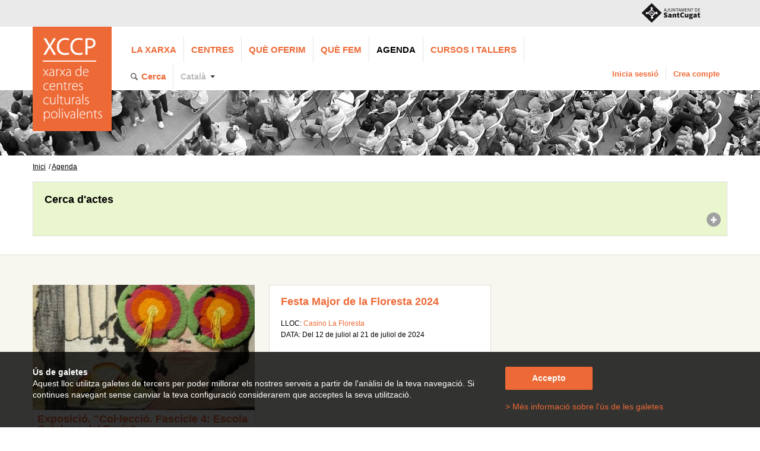

--- FILE ---
content_type: text/html; charset=UTF-8
request_url: http://centresculturals.santcugat.cat/14352/agenda/?fil=eyJkYXRhIjoiMTVcLzA3XC8yMDI0IiwiZGF0YVBvc3RlcmlvckEiOiIwNVwvMDZcLzIwMjMifQ==
body_size: 5653
content:
<!DOCTYPE html PUBLIC "-//W3C//DTD XHTML 1.0 Strict//EN" "http://www.w3.org/TR/xhtml1/DTD/xhtml1-strict.dtd">
<html xmlns="http://www.w3.org/1999/xhtml" xml:lang="ca" lang="ca">

<head>
      <meta http-equiv="content-type" content="text/html; charset=utf-8" />
      <title>Xarxa de Centres Culturals Polivalents de Sant Cugat</title>
      <meta property="og:title" content="" />
      <meta property="og:description" content="" />
      <meta property="og:type" content="article" />
      <meta name="twitter:card" content="summary" />
      <meta name="twitter:title" content="" />
      <meta name="twitter:description" content="" />
      <meta property="og:image" content="" />
      <meta name="twitter:image" content="" />
      <link rel="stylesheet" type="text/css" href="/css/estructura.css" title="" media="all" />
      <link rel="stylesheet" type="text/css" href="/css/impressio.css" title="" media="print" />
      <link rel="shortcut icon" href="/estatics/img/favicon.ico" />
      <meta name="author" content="Ajuntament de Sant Cugat del Vallès" />
      <meta name="keywords" content="XCCP, Xarxa de Centres Culturals Polivalents de Sant Cugat del Vallès" />
      <meta name="description" content="XCCP, Xarxa de Centres Culturals Polivalents de Sant Cugat del Vallès" />
      <meta name="viewport" content="width=device-width, initial-scale=1.0" />
              <script mime_content_type="application/javascript" src="/complements/jquery/js/jquery-1.12.4.min.js"></script>
        <style type="text/css">

	a, #iCercadorGcse a, #iCercadorGcse a b, #iCercadorGcse .gsc-cursor-page,
	.caixaColorFosc h2,
	li.destacat a, .menuPrincipal ul ul li.destacat a {
		color: #ED6A37;
	}
	h1,
	#iAvisGaletes .acceptar,
	.destacatPrincipal li a, .destacatCentre li a,
	.destacatPrincipalPaginacio a, .destacatCentrePaginacio a,
	.contenidorCalendari td.diaPle,
	.botoBarra,
	input[type=submit], .boto, #iCercadorGcse .gsc-search-button input,
	.menuCentre,
	.paginador li a:hover {
		background-color:#ED6A37;
	}
    .customisable, .customisable:link, .customisable:visited {
        color: #ED6A37;
    }
	@media all and (max-width: 992px){
		.barretina {
			background-color: #ED6A37;
		}
    }
    @media all and (max-width: 767px){
		.menuPrincipal>li>a>span {
			background-color: #ED6A37;
		}
	}
			

                .menuPrincipal ul li:hover a, .fonsFranja, .pestanyes li.activa h2,
                .caixaColor, .caixaColorFosc, .menuPrincipal ul ul {
                	background-color: #;
                }
            </style>
        <script><!--


	var urlBase = '/';
	var urlServeis = '/serveis/';

$(document).ready(function() {
    $(document).bind('DOMNodeInserted',function(e){
        if (e.target.nodeName == 'IFRAME') {
            $('iframe').load(function() {
                $("iframe").contents().find('head').append('<style type="text/css">'
                    + 'div .customisable, div .customisable:link, div .customisable:visited, '
                    + 'div .customisable:hover, div .customisable:focus, div .customisable:active, '
                    + 'div .customisable-highlight:hover, div .customisable-highlight:focus, '
                    + 'div a:hover .customisable-highlight, div a:focus .customisable-highlight {'
                    + 'color: #ED6A37;'
                    + '}'
                    + 'div.timeline { background:none; border:none;border-radius: 0;}'
                    + 'div.customizable-border { border:none; border-bottom: 1px solid #ddded9;}'
                    + '</style>'
                );
                $('.twitter-timeline').closest('p').attr('style','margin:0;padding:0');
            });
        }
    });
});
            
//--></script>
      <script type="text/javascript" src="/estatics/js/jquery.jcarousel.min.js"></script>
      <script type="text/javascript">
            <!--
            var urlBase = '/';
            var urlServeis = '/serveis/';
                        $(document).ready(function() {
                  $("#botoMenuResponsiu a").click(function() {
                        $("ul.menuPrincipal").toggle();
                        $("ul.menuSessio").toggle();
                  });
            });
            //
            -->
      </script>
      <script type="text/javascript" src="/estatics/js/jquery.cookie.js"></script>
      <!-- Google tag (gtag.js) -->
      <script async src="https://www.googletagmanager.com/gtag/js?id=G-YS5ZLRH0S7"></script>
      <script>
            window.dataLayer = window.dataLayer || [];

            function gtag() {
                  dataLayer.push(arguments);
            }
            gtag('js', new Date());
            gtag('config', 'G-YS5ZLRH0S7');
      </script>
      <script type="text/javascript">
            <!--
            $(document).ready(function() {
                  $("a[href^=http]").each(function() {
                        if (this.href.indexOf(location.hostname) == -1) {
                              $(this).attr('target', '_blank');
                        }
                  });
                  $("a[href^='/arxius']").each(function() {
                        $(this).attr('target', '_blank');
                  });
            });
            //
            -->
      </script>
</head>

<body>
          <div id="iAvisGaletes" class="no_imprimir"  style="display:none">
        <div class="columnaCentral">
            <div class="columna60">
                <strong>Ús de galetes</strong>
                <br />
                Aquest lloc utilitza galetes de tercers per poder millorar els nostres serveis a partir de l'anàlisi de
                la teva navegació. Si continues navegant sense canviar la teva configuració considerarem que acceptes
                la seva utilització.
                <br />
            </div>
            <div class="columna30">
                <a href="#" class="acceptar">Accepto</a>
                <br/><br/>
                <a href="/16516/descriptiu/">&gt; Més informació sobre l'ús de les galetes</a>
                </div>
            </div>
        <script type="text/javascript">
        <!--
            $(function() {
                if (!$.cookie('avisGaletesAcceptat')) {
                    $('#iAvisGaletes').show();
                }
                $('#iAvisGaletes .acceptar').click(function (esdeveniment) {
                    var dies = 365;
                    var milisegons = dies * 60 * 1000 * 60 * 24;
                    var dataExpiracio = new Date();
                    dataExpiracio.setTime(dataExpiracio.getTime() + milisegons);
                    $.cookie('avisGaletesAcceptat',
                        true,{
                            path: '/',
                            expires: dataExpiracio
                        }
                    );
                    $('#iAvisGaletes').hide();
                    esdeveniment.preventDefault();
                });
            });
        //-->
        </script>
    </div>
<div class="barraAjuntament" >
    <div><a href="http://www.santcugat.cat"
            title="Anar al portal de l'Ajuntament de Sant Cugat del Vallès"><img src="/estatics/img/logo-principal-negre.svg" alt="Ajuntament de Sant Cugat del Vallès" /></a>
    </div>
</div><div class="columnaCentral">
            <div class="barretina">
            <div>
                <h1>
                    <a href="/"
                        title="Anar a la pàgina principal"> <img class="logoHoritzontal"
                            width="226" height="47"
                            src="/estatics/img/logoXccpHoritzontalBlanc.png"
                            alt="Xarxa de Centres Culturals Polivalents de Sant Cugat" /> <img
                            class="logoVertical" width="100" height="140"
                            src="/estatics/img/logoXccpVerticalBlanc.png"
                            alt="Xarxa de Centres Culturals Polivalents de Sant Cugat" /></a> <span
                        class="ocult">Xarxa de Centres Culturals Polivalents de Sant Cugat</span>
                </h1>
                <div id="botoMenuResponsiu">
                    <a href="#"><img alt="Menu" src="/estatics/img/menuResponsive.png" /></a>
                </div>
                <a href="#contingut" class="saltarNavegacio">Saltar al contingut</a>
            </div>
        <ul class="menuPrincipal"><li><a href="#"><span>Menú</span><span></span><span></span></a><ul><li><a href="/13208/descriptiu/" title="La Xarxa">La Xarxa</a></li><li><a href="/13219/centres/" title="Centres">Centres</a><ul><li><a href="/14363/centre/" title="Casa de Cultura">Casa de Cultura</a></li><li><a href="/14374/centre/" title="Casal Torreblanca">Casal Torreblanca</a></li><li><a href="/14385/centre/" title="Xalet Negre">Xalet Negre</a></li><li><a href="/14396/centre/" title="Casal Mira-sol">Casal Mira-sol</a></li><li><a href="/14307/centre/" title="Casino La Floresta">Casino La Floresta</a></li><li><a href="/14318/centre/" title="Casal Les Planes">Casal Les Planes</a></li><li><a href="/21967/centre/" title="Sala Clavé - La Unió Centre Cultural">Sala Clavé - La Unió Centre Cultural</a></li><li><a href="/28682/centre/" title="art.santcugat">art.santcugat</a></li></ul></li><li><a href="/14330/destacats/" title="Què oferim">Què oferim</a><ul><li><a href="/15451/tipusEspais/" title="Cessió pública d&#039;espais">Cessió pública d'espais</a></li><li><a href="/15462/apartat/" title="Suport a les entitats">Suport a les entitats</a></li><li><a href="/15473/apartat/" title="Impuls a la creativitat">Impuls a la creativitat</a></li><li class="destacat"><a href="/23165/descriptiu/" title="La Pua">La Pua</a></li><li class="destacat"><a href="https://oficinajove.santcugat.cat/" title="Oficina Jove">Oficina Jove</a></li><li class="destacat"><a href="/19813/descriptiu/" title="Bar Bocamoll">Bar Bocamoll</a></li><li class="destacat"><a href="/22088/descriptiu/" title="Teatre Mira-sol">Teatre Mira-sol</a></li></ul></li><li><a href="/14341/destacats/" title="Què fem">Què fem</a><ul><li><a href="/15439/cursos/" title="Cursos i Tallers">Cursos i Tallers</a></li><li><a href="/15428/programacio/" title="Programació cultural">Programació cultural</a></li><li><a href="/16550/exposicions/" title="Exposicions">Exposicions</a></li></ul></li><li class="marcat"><a href="/14352/agenda/" title="Agenda">Agenda</a></li><li><a href="/34143/cursos/" title="CURSOS I TALLERS">CURSOS I TALLERS</a>                <li><a class="menuCerca" href="/" title="Cerca">Cerca</a>
                    <div id="iCercadorGcse" class="ocult">
                        <script>
                            (function() {
                                var cx = '001238382582827474244:ca1sqhurlyg';
                                var gcse = document.createElement('script');
                                gcse.type = 'text/javascript';
                                gcse.async = true;
                                gcse.src = (document.location.protocol == 'https:' ? 'https:' : 'http:') +
                                    '//www.google.com/cse/cse.js?cx=' + cx;
                                var s = document.getElementById('iCercadorGcse');
                                s.parentNode.insertBefore(gcse, s);
                            })();
                            $(document).ready(function() {
                                $('a.menuCerca').click(function(esdeveniment) {
                                    esdeveniment.preventDefault();
                                    $('#iCercadorGcse').toggle();
                                });
                            });
                        </script>
                        <gcse:search></gcse:search>
                    </div>
                </li>
			<li class="idiomes"><a href="#">Català</a>
				<ul>
					<li><a href="http://translate.google.com/translate?js=n&tl=es&sl=ca&tl=es&u=http%3A%2F%2Fcentresculturals.santcugat.cat%2F14352%2Fagenda%2F%3Ffil%3DeyJkYXRhIjoiMTVcLzA3XC8yMDI0IiwiZGF0YVBvc3RlcmlvckEiOiIwNVwvMDZcLzIwMjMifQ%3D%3D">Castellano</a></li>
					<li><a href="http://translate.google.com/translate?js=n&tl=en&sl=ca&tl=en&u=http%3A%2F%2Fcentresculturals.santcugat.cat%2F14352%2Fagenda%2F%3Ffil%3DeyJkYXRhIjoiMTVcLzA3XC8yMDI0IiwiZGF0YVBvc3RlcmlvckEiOiIwNVwvMDZcLzIwMjMifQ%3D%3D">English</a></li>
				</ul>
			</li></ul></li></ul>
		<ul class="menuSessio">
			<li><a href="/28659/iniciSessio/" title="Inicia sessió">Inicia sessió</a></li>
			<li><a href="/29781/altaUsuari/" title="Crea compte">Crea compte</a></li></ul>            </div>
        </div>
        <div class="imatgeMenu" style="background-image: url(/arxius/menu/7/imatgeCap/xccpcapsal04.jpg)"></div><div class="columnaCentral"> <div class="filAriadna"><b>Ets a: </b><ul><li><a href="/" title="Inici">Inici</a><ul><li><a href="/14352/agenda/" title="Agenda">Agenda</a></li></ul></li></ul></div></div>      <div class="pagina" id="contingut">
            <div class="columnaCentral">
    <script type="text/javascript">
<!--
$(document).ready(function() {
	$('.plegable').append('<div class="icoPlegar"><a href="#"><img src="'+urlBase+'estatics/img/plegarSeccio.png"/></a></div>');
	// $('.icoPlegar').live('click', function(esdeveniment) {
		$('body').on('click', '.icoPlegar', function(esdeveniment) {
		esdeveniment.preventDefault();
		$img = $(this).find('img[src*=desplegar]');
		if ($img.length) {
			$img.attr('src', $img.attr('src').replace('desplegar','plegar'));
			$img.closest('.plegable').find('form *').show();
			$img.closest('.icoPlegar').show();
		} else {
			$img = $(this).find('img[src*=plegar]')
			$img.closest('.plegable').find('form *').hide();
			$img.closest('.plegable').find('h2').show();
			$img.attr('src', $img.attr('src').replace('plegar','desplegar'));
		}
	});
});
//-->
</script>
<div class="columna100">
    <div class="caixaColor plegable contenidorCercador">
        <form action="/14352/agenda/"
            class="formulari" method="post">
            <h2>Cerca d'actes</h2>
            <div class="contenidorCalendari">
                <div id="contenidorCalendaris">
                    <table class="contenidorCalendaris"><tr><td><table class="calendari" border="0" cellspacing="1" cellpadding="0">
    <tr>
        <td colspan="7" class="capCalendari">
            <table width="100%" border="0" cellspacing="1" cellpadding="0">
                <tr>
                    <td class="fletxa" style="text-align: left"><a class="mesAnterior"
                                                                   href="/14352/agenda/?mes=12&any=2025">
                            <img width="8" height="13"
                                 src="/estatics/img/fletxaVerdaEsquerra.png" />
                        </a></td>
                    <td class="titol" colspan="5">Gener 2026</td>
                    <td class="fletxa" style="text-align: right"><a class="mesSeguent"
                                                                    href="/14352/agenda/?mes=2&any=2026">
                            <img width="8" height="13"
                                 src="/estatics/img/fletxaVerdaDreta.png" />
                        </a></td>
                </tr>
            </table>

    </tr>
        <tr>
        <th>Dl</th>
        <th>Dt</th>
        <th>Dc</th>
        <th>Dj</th>
        <th>Dv</th>
        <th>Ds</th>
        <th>Dg</th>
    </tr>
    <tr><td></td><td></td><td></td><td class="diaPle"><a href="/14352/agenda/?fil=eyJkYXRhIjoiMDFcLzAxXC8yMDI2IiwiZGF0YVBvc3RlcmlvckEiOiIwNVwvMDZcLzIwMjMifQ==">1</a></td><td>2</td><td class="diaPle"><a href="/14352/agenda/?fil=eyJkYXRhIjoiMDNcLzAxXC8yMDI2IiwiZGF0YVBvc3RlcmlvckEiOiIwNVwvMDZcLzIwMjMifQ==">3</a></td><td class="diaPle"><a href="/14352/agenda/?fil=eyJkYXRhIjoiMDRcLzAxXC8yMDI2IiwiZGF0YVBvc3RlcmlvckEiOiIwNVwvMDZcLzIwMjMifQ==">4</a></td></tr><tr><td class="diaPle"><a href="/14352/agenda/?fil=eyJkYXRhIjoiMDVcLzAxXC8yMDI2IiwiZGF0YVBvc3RlcmlvckEiOiIwNVwvMDZcLzIwMjMifQ==">5</a></td><td>6</td><td>7</td><td>8</td><td class="diaPle"><a href="/14352/agenda/?fil=eyJkYXRhIjoiMDlcLzAxXC8yMDI2IiwiZGF0YVBvc3RlcmlvckEiOiIwNVwvMDZcLzIwMjMifQ==">9</a></td><td class="diaPle"><a href="/14352/agenda/?fil=eyJkYXRhIjoiMTBcLzAxXC8yMDI2IiwiZGF0YVBvc3RlcmlvckEiOiIwNVwvMDZcLzIwMjMifQ==">10</a></td><td class="diaPle"><a href="/14352/agenda/?fil=eyJkYXRhIjoiMTFcLzAxXC8yMDI2IiwiZGF0YVBvc3RlcmlvckEiOiIwNVwvMDZcLzIwMjMifQ==">11</a></td></tr><tr><td class="diaPle"><a href="/14352/agenda/?fil=eyJkYXRhIjoiMTJcLzAxXC8yMDI2IiwiZGF0YVBvc3RlcmlvckEiOiIwNVwvMDZcLzIwMjMifQ==">12</a></td><td class="diaPle"><a href="/14352/agenda/?fil=eyJkYXRhIjoiMTNcLzAxXC8yMDI2IiwiZGF0YVBvc3RlcmlvckEiOiIwNVwvMDZcLzIwMjMifQ==">13</a></td><td class="diaPle"><a href="/14352/agenda/?fil=eyJkYXRhIjoiMTRcLzAxXC8yMDI2IiwiZGF0YVBvc3RlcmlvckEiOiIwNVwvMDZcLzIwMjMifQ==">14</a></td><td class="diaPle"><a href="/14352/agenda/?fil=eyJkYXRhIjoiMTVcLzAxXC8yMDI2IiwiZGF0YVBvc3RlcmlvckEiOiIwNVwvMDZcLzIwMjMifQ==">15</a></td><td class="diaPle"><a href="/14352/agenda/?fil=eyJkYXRhIjoiMTZcLzAxXC8yMDI2IiwiZGF0YVBvc3RlcmlvckEiOiIwNVwvMDZcLzIwMjMifQ==">16</a></td><td class="diaPle avui"><a href="/14352/agenda/?fil=eyJkYXRhIjoiMTdcLzAxXC8yMDI2IiwiZGF0YVBvc3RlcmlvckEiOiIwNVwvMDZcLzIwMjMifQ==">17</a></td><td class="diaPle"><a href="/14352/agenda/?fil=eyJkYXRhIjoiMThcLzAxXC8yMDI2IiwiZGF0YVBvc3RlcmlvckEiOiIwNVwvMDZcLzIwMjMifQ==">18</a></td></tr><tr><td class="diaPle"><a href="/14352/agenda/?fil=eyJkYXRhIjoiMTlcLzAxXC8yMDI2IiwiZGF0YVBvc3RlcmlvckEiOiIwNVwvMDZcLzIwMjMifQ==">19</a></td><td class="diaPle"><a href="/14352/agenda/?fil=eyJkYXRhIjoiMjBcLzAxXC8yMDI2IiwiZGF0YVBvc3RlcmlvckEiOiIwNVwvMDZcLzIwMjMifQ==">20</a></td><td class="diaPle"><a href="/14352/agenda/?fil=eyJkYXRhIjoiMjFcLzAxXC8yMDI2IiwiZGF0YVBvc3RlcmlvckEiOiIwNVwvMDZcLzIwMjMifQ==">21</a></td><td class="diaPle"><a href="/14352/agenda/?fil=eyJkYXRhIjoiMjJcLzAxXC8yMDI2IiwiZGF0YVBvc3RlcmlvckEiOiIwNVwvMDZcLzIwMjMifQ==">22</a></td><td class="diaPle"><a href="/14352/agenda/?fil=eyJkYXRhIjoiMjNcLzAxXC8yMDI2IiwiZGF0YVBvc3RlcmlvckEiOiIwNVwvMDZcLzIwMjMifQ==">23</a></td><td class="diaPle"><a href="/14352/agenda/?fil=eyJkYXRhIjoiMjRcLzAxXC8yMDI2IiwiZGF0YVBvc3RlcmlvckEiOiIwNVwvMDZcLzIwMjMifQ==">24</a></td><td class="diaPle"><a href="/14352/agenda/?fil=eyJkYXRhIjoiMjVcLzAxXC8yMDI2IiwiZGF0YVBvc3RlcmlvckEiOiIwNVwvMDZcLzIwMjMifQ==">25</a></td></tr><tr><td class="diaPle"><a href="/14352/agenda/?fil=eyJkYXRhIjoiMjZcLzAxXC8yMDI2IiwiZGF0YVBvc3RlcmlvckEiOiIwNVwvMDZcLzIwMjMifQ==">26</a></td><td class="diaPle"><a href="/14352/agenda/?fil=eyJkYXRhIjoiMjdcLzAxXC8yMDI2IiwiZGF0YVBvc3RlcmlvckEiOiIwNVwvMDZcLzIwMjMifQ==">27</a></td><td class="diaPle"><a href="/14352/agenda/?fil=eyJkYXRhIjoiMjhcLzAxXC8yMDI2IiwiZGF0YVBvc3RlcmlvckEiOiIwNVwvMDZcLzIwMjMifQ==">28</a></td><td class="diaPle"><a href="/14352/agenda/?fil=eyJkYXRhIjoiMjlcLzAxXC8yMDI2IiwiZGF0YVBvc3RlcmlvckEiOiIwNVwvMDZcLzIwMjMifQ==">29</a></td><td class="diaPle"><a href="/14352/agenda/?fil=eyJkYXRhIjoiMzBcLzAxXC8yMDI2IiwiZGF0YVBvc3RlcmlvckEiOiIwNVwvMDZcLzIwMjMifQ==">30</a></td><td class="diaPle"><a href="/14352/agenda/?fil=eyJkYXRhIjoiMzFcLzAxXC8yMDI2IiwiZGF0YVBvc3RlcmlvckEiOiIwNVwvMDZcLzIwMjMifQ==">31</a></td><td></td></tr></table></td></tr></table>                </div>
            </div>

            <div class="taula margeInferior">
                <div class="fila">
                    <div class="cela espaiDret">
                        <label>Paraula clau</label> <input type="text" name="fText"
                            id="fText" style="width: 500px;" value="" />
                    </div>
                </div>
            </div>
            <div class="taula">
                <div class="fila">
                    <div class="cela espaiDret">
                        <label>Per tipus</label> <select name="fTipus" id="fTipus">
                            <option></option>
                            <option value="30">Arts Visuals</option><option value="12">Conferències i jornades</option><option value="7">Infantils</option><option value="5">Música</option><option value="4">Teatre i dansa</option>                        </select>
                    </div>
                    <div class="cela espaiDret">
                        <label>Per centre</label> <select name="fCentre" id="fCentre">
                            <option></option>
                            <option value="10">art.santcugat</option><option value="1">Casa de Cultura</option><option value="7">Casal Les Planes</option><option value="4">Casal Mira-sol</option><option value="2">Casal Torreblanca</option><option value="6">Casino La Floresta</option><option value="52">Sala Clavé - La Unió Centre Cultural</option><option value="3">Xalet Negre</option>                        </select>
                    </div>
                    <div class="cela alineacioInferior">
                        <input type="submit" value="Cerca" />
                    </div>
                </div>
            </div>
        </form>
    </div>
</div>
<script type="text/javascript">
    $(document).ready(function() {
        $('document').on('click', '.contenidorCalendari .mesAnterior', function(esdeveniment) {
            esdeveniment.preventDefault()
            $('#contenidorCalendaris').load($(this).attr('href') + " .contenidorCalendaris");
        });
        $('document').on('click', '.contenidorCalendari .mesSeguent', function(esdeveniment) {
            esdeveniment.preventDefault()
            $('#contenidorCalendaris').load($(this).attr('href') + " .contenidorCalendaris");
        });
    });

    $(document).ready(function() {
        $('.contenidorCercador .icoPlegar').click();
        $('.contenidorCalendari .icoPlegar').click();
    });
</script></div>
<div class="fonsFranja coixiSuperiorDoble">
    <div class="columnaCentral">
        <ul><li class="columna30"><div class="contenidorImatge"><img src="/arxius/multimedia/17332/imatge/supergirljordigalifotoevacarasol(r346-195).jpg" alt="" title=""/></div><div class="caixaInferior">
<h3><a href="/14352/acte/3359/">Exposició. "Col·lecció. Fascicle 4: Escola Catalana del Tapís"</a></h3>

<div class="menor"><br />LLOC: <a href="/28682/centre/10/">art.santcugat</a><br />DATA: Del 27 de febrer al 21 de juliol de 2024,  a les 10&nbsp;h</div>
</div>
</li>	<li class="columna30"><div class="caixaColor">
<h3><a href="/14352/acte/3356/">Festa Major de la Floresta 2024</a></h3>

<div class="menor"><br />LLOC: <a href="/14307/centre/6/">Casino La Floresta</a><br />DATA: Del 12 de juliol al 21 de juliol de 2024</div>
</div>
</li>	</ul>    </div>
</div>      </div>
      <div class="peu">
    
	<h2 class="ocult">Menú principal</h2>
	<div class="columnaCentral">
	<ul><li><a href="/" title="Inici">Inici</a></li><li><a href="/13208/descriptiu/" title="La Xarxa">La Xarxa</a></li><li><a href="/13219/centres/" title="Centres">Centres</a><ul><li><a href="/14363/centre/" title="Casa de Cultura">Casa de Cultura</a></li><li><a href="/14374/centre/" title="Casal Torreblanca">Casal Torreblanca</a></li><li><a href="/14385/centre/" title="Xalet Negre">Xalet Negre</a></li><li><a href="/14396/centre/" title="Casal Mira-sol">Casal Mira-sol</a></li><li><a href="/14307/centre/" title="Casino La Floresta">Casino La Floresta</a></li><li><a href="/14318/centre/" title="Casal Les Planes">Casal Les Planes</a></li><li><a href="/21967/centre/" title="Sala Clavé - La Unió Centre Cultural">Sala Clavé - La Unió Centre Cultural</a></li><li><a href="/28682/centre/" title="art.santcugat">art.santcugat</a></li></ul></li><li><a href="/14330/destacats/" title="Què oferim">Què oferim</a><ul><li><a href="/15451/tipusEspais/" title="Cessió pública d&#039;espais">Cessió pública d'espais</a></li><li><a href="/15462/apartat/" title="Suport a les entitats">Suport a les entitats</a></li><li><a href="/15473/apartat/" title="Impuls a la creativitat">Impuls a la creativitat</a></li><li class="destacat"><a href="/23165/descriptiu/" title="La Pua">La Pua</a></li><li class="destacat"><a href="https://oficinajove.santcugat.cat/" title="Oficina Jove">Oficina Jove</a></li><li class="destacat"><a href="/19813/descriptiu/" title="Bar Bocamoll">Bar Bocamoll</a></li><li class="destacat"><a href="/22088/descriptiu/" title="Teatre Mira-sol">Teatre Mira-sol</a></li></ul></li><li><a href="/14341/destacats/" title="Què fem">Què fem</a><ul><li><a href="/15439/cursos/" title="Cursos i Tallers">Cursos i Tallers</a></li><li><a href="/15428/programacio/" title="Programació cultural">Programació cultural</a></li><li><a href="/16550/exposicions/" title="Exposicions">Exposicions</a></li></ul></li><li><a href="/14352/agenda/" title="Agenda">Agenda</a></li><li><a href="/34143/cursos/" title="CURSOS I TALLERS">CURSOS I TALLERS</a></li></ul></div>
</div>

<div class="peuNegre">
    <ul><li><a href="https://www.instagram.com/culturastc" title="Perfil d'Instagram de la xarxa"><img src="/arxius/xarxaSocial/6/iconaPeu/logoinstagram16.png" alt="" title=""/></a></li><li class="text"><a href="/17682/descriptiu/" title="Subscriu-te al butlletí">Subscriu-te al butlletí</a></li><li><a href="/29758/descriptiu/" title="Termes i condicions">Termes i condicions</a></li><li><a href="/34109/descriptiu/" title="Accessibilitat">Accessibilitat</a></li></ul></div></body>

</html>

--- FILE ---
content_type: text/css
request_url: http://centresculturals.santcugat.cat/css/responsive.css
body_size: 1539
content:
@charset "UTF-8";

/*
 * Empilat per menys de 768 píxels
 */
@media all and (max-width: 767px) {

    div ul.menuPrincipal {
        display:none;
    }
    div ul.menuSessio {
        display:none;
    }
    div.barraAjuntament div {
        width:100%;
    }
    div#botoMenuResponsiu {
        display: block;
        float: right;
    }
    div#botoMenuResponsiu img {
        width: 60px;
        margin: 16px 16px 0;
    }

	div.peu ul li {
        width: auto;
        display: block;
    }
	div.peu ul li li {
        display: block;
    }
	div.columnaCentral, div.barretina {
		width: 100%;
        background: #000;
	}
	div .columna50 {
		width: 100%;;
		margin-left: 0;
	}
	div .columna60 {
		width: 100%;
		margin-left: 0;
	}
	div .columna30 {
		width: 100%;
		margin-left: 0;
	}
	div .caixaInferior {
		padding: 2%;
	}
	div .coixi {
		padding: 19px;
	}
	div .logoAjuntament {
		width: 100%;
		background: black;
		text-align: center;
		padding: 7px 0 4px;
	}
	div .imatgeMenu {
		background: none !important;
		min-height: 0;
	}
	div .imatgeMenu div {
		margin: 0;
		width: 100%;
	}
	div h1, div h1 a, div .menuPrincipal, div .menuPrincipal>li, div .menuPrincipal>li>ul,
		div .menuPrincipal>li>a,
    		div .menuSessio>li>a {
		display: block;
		position: unset;
		width: auto;
		height: auto;
	}
	div h1 .logoHoritzontal {
		display: block;
	}
	div h1 a img {
		margin: 8px 12px;
	}
}

/*
 * COMÚ
/*
 * Empilat per menys de 768 píxels
 * Entre 768 i 992
 * Menú desplegable
 */
@media all and (max-width: 992px) {
	div .logoAjuntament img {
		filter: invert(100%);
		-webkit-filter: invert(100%);
		-moz-filter: invert(100%);
		-ms-filter: invert(100%);
		-o-filter: invert(100%);
		filter: invert(100%);
	}
	.imatgeMenu {
		display: none;
	}
	ul.menuPrincipal ul .menuCerca {
		padding-right: 30px;
	}
	ul.menuPrincipal li.idiomes a {
		padding-left: 23px;
	}
	div h1, div h1 a, div .menuPrincipal, div .menuPrincipal>li, div .menuPrincipal>li>ul,
		div .menuPrincipal>li>a, div .menuSessio, div .menuSessio>li, div .menuSessio>li>ul,
    		div .menuSessio>li>a {
		display: block;
		position: unset;
		width: auto;
		height: auto;
	}
	div h1 .logoHoritzontal {
		display: block;
	}
	div h1 .logoVertical {
		display: none;
	}
	div .menuPrincipal, div .menuSessio {
		text-align: center;
		float: left;
		width: 100%;
	}
	div .menuPrincipal, div .menuPrincipal>li, div .menuSessio {
		padding: 0;
	}
	div .menuPrincipal>li>a {
		font-size: 0px;
		background-color: #fff;
		border-radius: 0;
		color: #000;
		display: none;
		padding: 9px 11px;
	}
	div .menuPrincipal>li>a>span {
		height: 2px;
		background-color: #97bf0d;
		display: block;
		margin-top: 4px;
	}
	div .menuPrincipal>li>a>span:first-child, div .menuSessio>li>a>span:first-child {
		margin-top: 0;
	}
	div ul.menuPrincipal ul {
		position: unset;
		width: 100%;
	}
	div .menuPrincipal li ul, div .menuSessio ul {
		display: block;
		margin-top: 0;
		left: 0;
	}
	div .menuPrincipal:hover>li>ul, div .menuSessio:hover {
		display: block;
	}
	div .menuPrincipal:hover>li>a>span {
		background-color: #fff;
	}
	div .menuPrincipal:hover>li>a {
		background-color: #000;
	}
	div .menuPrincipal ul li:hover a, div .menuSessio li:hover a {
		border-left: 0;
		border-right: 0;
		border-top: 0;
	}
	div .menuPrincipal ul li, div .menuSessio li {
		width: 100%;
		margin: 0;
	}
	div .menuPrincipal ul li a, div .menuSessio  li a {
		margin: 0;
	}
	div ul.menuPrincipal ul li, div ul.menuSessio li {
		display: block;
		width: 100%;
		margin: 0;
		border: 0;
		float: none;
		background: #fff;
		position: unset;
	}
	div ul.menuPrincipal>li>ul>li>ul, div ul.menuSessio>li>ul {
		display: none;
	}
	div.barretina ul.menuPrincipal>li>ul li a, div.barretina ul.menuSessio>li>ul li a {
		border: 0;
		margin: 0;
		border-bottom: 1px solid #e5e5e5;
		clear:both;
	}
	div.menuPrincipal ul ul, div.menuSessio ul {
		border: 0;
	}
}

/*
 * Entre 768 i 992
 */
@media all and (min-width: 768px) and (max-width:992px) {
	div .fonsLogo img {
		width: 100%;
	}
	div h1 a img {
		margin: 8px 12px;
	}
	ul.menuPrincipal, ul.menuSessio { {
		border-left: 1px solid #e5e5e5;
		border-right: 1px solid #e5e5e5;
		float: none;
		width: 100%;
		display: block;
		clear: both;
	}
	ul.menuPrincipal a, ul.menuSessio {
		display: block;
	}
	div.columnaCentral, div.barretina {
		width: 750px;
	}
	div.barretina>div {
		float: none;
		width: 100%;
		display: block;
		overflow: hidden;
	}
	div .columna50 {
		width: 364px;
		margin-left: 18px;
	}
	div .columna60 {
		width: 494px;
		margin-left: 18px;
	}
	div .columna30, div div.columna60 .columna30:nth-child(3n+1) {
		width: 238px;
		margin-left: 18px;
	}
	div .caixaInferior {
		padding: 18px;
	}
	div .coixi {
		padding: 19px;
	}
	div .columna50 .contenidorImatge {
		max-height: 204px;
	}
	div .columna30 .contenidorImatge {
		max-height: 133px;
	}
	div .columna30 .coixi .contenidorImatge {
		max-height: 111px;
	}
	div .contenidorImatge {
		height: 277px;
	}
}

/*
 * Entre 993 o 1199
 */
@media all and (min-width: 993px) and (max-width:1199px) {
	ul.menuPrincipal ul li a, ul.menuSessio  li a {
		font-size: 12px;
	}
	div .fonsLogo img {
		width: 100%;
	}
	div.columnaCentral, div.barretina {
		width: 970px;
	}
	div .columna50 {
		width: 474px;
		margin-left: 20px;
	}
	div .columna60 {
		width: 640px;
		margin-left: 20px;
	}
	div .columna30, div div.columna60 .columna30:nth-child(3n+1) {
		width: 310px;
		margin-left: 20px;
	}
	div .caixaInferior {
		padding: 22px;
	}
	div .coixi {
		padding: 19px;
	}
	div .columna50 .contenidorImatge {
		max-height: 266px;
	}
	div .columna30 .contenidorImatge {
		max-height: 174px;
	}
	div .columna30 .coixi .contenidorImatge {
		max-height: 151px;
	}
	div .contenidorImatge {
		height: 360px;
	}
}

/*
 * Resolucions majors de 1200 píxels
 */
@media all and (min-width: 1200px) {
	div.columnaCentral, div.barretina {
		width: 1170px;
	}
	div .columna50 {
		width: 570px;
		margin-left: 30px;
	}
	div .columna60 {
		width: 770px;
		margin-left: 30px;
	}
	div .columna30, div div.columna60 .columna30:nth-child(3n+1) {
		width: 370px;
		margin-left: 30px;
		clear: none;
	}
	div .caixaInferior {
		padding: 20px 20px 30px;
	}
	div .coixi {
		padding: 19px;
	}
	div .columna50 .contenidorImatge {
		max-height: 320px;
	}
	div .columna30 .contenidorImatge {
		max-height: 208px;
	}
	div .columna30 .coixi .contenidorImatge {
		max-height: 185px;
	}
	/* 	.contenidorImatge { */
	/* 		height:433px; */
	/* 	} */

	/*
	 * Sobreescrites
	 */
	div.columnaCentral, div.barretina {
		width: 1080px;
	}
	div .columna50 {
		width: 49%;
		margin-left: 2%;
	}
	div .columna25 {
		width: 23.5%;
		margin-left: 2%;
	}
	div .columna60 {
		width: 66%;
		margin-left: 2%;
	}
	div .columna30, div div.columna60 .columna30:nth-child(3n+1) {
		background-image: none;
		padding: 0;
		width: 32%;
		margin-left: 2%;
		clear: none;
	}
	div ul.menu_lateral {
		padding: 0;
	}
	div ul.menu_lateral li {
		background-image: none;
		padding: 0;
	}
	div .pestanyes {
		padding: 0;
	}
	div .caixaInferior {
		padding: 20px 20px 30px;
	}
	div .coixi {
		padding: 19px;
	}
	div .columna50 .contenidorImatge {
		max-height: 320px;
	}
	div .columna30 .contenidorImatge {
		max-height: 208px;
	}
	div .columna30 .coixi .contenidorImatge {
		max-height: 185px;
	}
	/* 	.contenidorImatge { */
	/* 		height:433px; */
	/* 	} */
}
